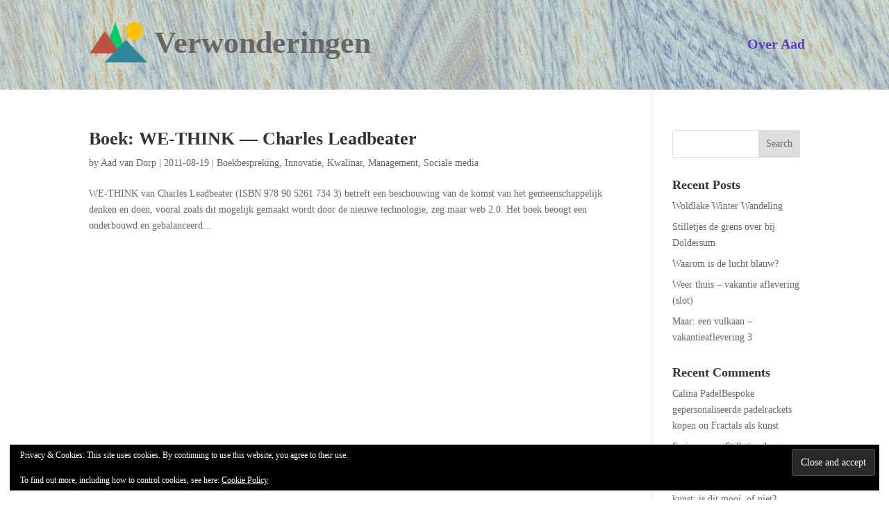

--- FILE ---
content_type: text/css
request_url: https://aadvandorp.nl/wp-content/et-cache/29/et-core-unified-29.min.css?ver=1769540857
body_size: 566
content:
.preset--module--divi-section--ryvh08b0dl{--column-count:1;grid-template-columns:repeat(var(--column-count),1fr);grid-template-rows:none;grid-auto-rows:auto;grid-auto-flow:row}.preset--module--divi-image--idnu3xvunt{width:48%}.preset--module--divi-image--idnu3xvunt .et_pb_image_wrap img{min-height:12px;height:108px;width:auto}.et_pb_section_0_tb_header.et_pb_section{padding-top:10px;padding-bottom:10px}.et_pb_section_0_tb_header{grid-template-rows:none;grid-auto-rows:auto;grid-auto-flow:row}.et_pb_row_0_tb_header.et_pb_row{margin-top:1px!important}.et_pb_row_0_tb_header{justify-self:start!important;flex-wrap:nowrap}.et_pb_text_0_tb_header{margin-top:39px!important;margin-left:-120px!important;width:163%;text-align:start}.et_pb_text_0_tb_header .et_pb_text_inner{font-family:'Akaya Kanadaka',fantasy;font-weight:600;font-size:44px}.et_pb_menu_0_tb_header.et_pb_menu{background-color:rgba(255,255,255,0);margin-top:37px!important;margin-right:0px!important;margin-left:0px!important;padding-top:0px;padding-left:0px;width:103%}.et_pb_menu_0_tb_header.et_pb_menu ul li a{font-family:'Arvo',Georgia,"Times New Roman",serif;font-weight:600;color:#5b3bc1;font-size:20px}.et_pb_menu_0_tb_header .et_pb_menu__icon.et_pb_menu__cart-button,.et_pb_menu_0_tb_header .et_pb_menu__icon.et_pb_menu__search-button,.et_pb_menu_0_tb_header .et_pb_menu__icon.et_pb_menu__close-search-button{color:var(--gcid-primary-color);font-size:17px}.et_pb_menu_0_tb_header .mobile_nav .mobile_menu_bar:before{color:var(--gcid-primary-color);font-size:32px}.et_pb_menu_0_tb_header{text-align:right}.et_pb_menu_0_tb_header .nav li.et-reverse-direction-nav>ul,.et_pb_menu_0_tb_header .nav li.et-reverse-direction-nav>.sub-menu{left:auto;right:2px}.et_pb_menu_0_tb_header.et_pb_menu--style-left_aligned.et_pb_text_align_right .et_pb_menu__menu>nav>ul{margin-right:0}.et_pb_row .et_pb_column_1_tb_header.et_pb_column{margin-right:0px!important}.et_pb_column_1_tb_header{margin-top:0px;padding-right:0px}.et_pb_column_2_tb_header{flex-grow:13}@media only screen and (max-width:980px){.et_pb_row_0_tb_header{flex-wrap:wrap}.et_pb_menu_0_tb_header .et_pb_menu__wrap{justify-content:flex-end!important}.et_pb_menu_0_tb_header{text-align:right}}@media only screen and (max-width:767px){.et_pb_row_0_tb_header{flex-wrap:wrap}.et_pb_menu_0_tb_header .et_pb_menu__wrap{justify-content:flex-end!important}.et_pb_menu_0_tb_header{text-align:right}}